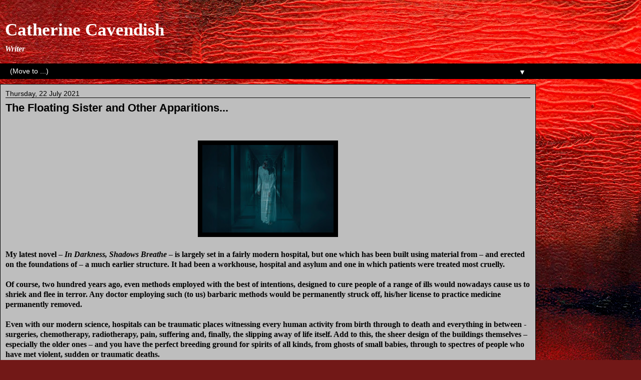

--- FILE ---
content_type: text/html; charset=UTF-8
request_url: https://www.catherinecavendish.com/2021/07/?m=1
body_size: 13150
content:
<!DOCTYPE html>
<html class='v2' dir='ltr' lang='en-GB'>
<head>
<link href='https://www.blogger.com/static/v1/widgets/3772415480-widget_css_mobile_2_bundle.css' rel='stylesheet' type='text/css'/>
<meta content='width=device-width,initial-scale=1.0,minimum-scale=1.0,maximum-scale=1.0' name='viewport'/>
<meta content='text/html; charset=UTF-8' http-equiv='Content-Type'/>
<meta content='blogger' name='generator'/>
<link href='https://www.catherinecavendish.com/favicon.ico' rel='icon' type='image/x-icon'/>
<link href='https://www.catherinecavendish.com/2021/07/' rel='canonical'/>
<link rel="alternate" type="application/atom+xml" title="Catherine Cavendish - Atom" href="https://www.catherinecavendish.com/feeds/posts/default" />
<link rel="alternate" type="application/rss+xml" title="Catherine Cavendish - RSS" href="https://www.catherinecavendish.com/feeds/posts/default?alt=rss" />
<link rel="service.post" type="application/atom+xml" title="Catherine Cavendish - Atom" href="https://www.blogger.com/feeds/1179211439168071766/posts/default" />
<!--Can't find substitution for tag [blog.ieCssRetrofitLinks]-->
<meta content='https://www.catherinecavendish.com/2021/07/' property='og:url'/>
<meta content='Catherine Cavendish' property='og:title'/>
<meta content='Writer' property='og:description'/>
<title>Catherine Cavendish: July 2021</title>
<style id='page-skin-1' type='text/css'><!--
/*
-----------------------------------------------
Blogger Template Style
Name:     Awesome Inc.
Designer: Tina Chen
URL:      tinachen.org
----------------------------------------------- */
/* Content
----------------------------------------------- */
body {
font: normal normal 13px 'Trebuchet MS', Trebuchet, sans-serif;
color: #000000;
background: #721817 url(//themes.googleusercontent.com/image?id=0BwVBOzw_-hbMODkyZmM5YWEtOTA5YS00YmYwLThhNzMtMzVjZDAyY2MzZThh) no-repeat fixed top center /* Credit: johnwoodcock (http://www.istockphoto.com/googleimages.php?id=5305090&platform=blogger) */;
}
html body .content-outer {
min-width: 0;
max-width: 100%;
width: 100%;
}
a:link {
text-decoration: none;
color: #721817;
}
a:visited {
text-decoration: none;
color: #721817;
}
a:hover {
text-decoration: underline;
color: #721817;
}
.body-fauxcolumn-outer .cap-top {
position: absolute;
z-index: 1;
height: 276px;
width: 100%;
background: transparent none repeat-x scroll top left;
_background-image: none;
}
/* Columns
----------------------------------------------- */
.content-inner {
padding: 0;
}
.header-inner .section {
margin: 0 16px;
}
.tabs-inner .section {
margin: 0 16px;
}
.main-inner {
padding-top: 30px;
}
.main-inner .column-center-inner,
.main-inner .column-left-inner,
.main-inner .column-right-inner {
padding: 0 5px;
}
*+html body .main-inner .column-center-inner {
margin-top: -30px;
}
#layout .main-inner .column-center-inner {
margin-top: 0;
}
/* Header
----------------------------------------------- */
.header-outer {
margin: 0 0 0 0;
background: transparent none repeat scroll 0 0;
}
.Header h1 {
font: normal bold 70px UnifrakturMaguntia;
color: #ffffff;
text-shadow: 0 0 -1px #000000;
}
.Header h1 a {
color: #ffffff;
}
.Header .description {
font: italic bold 50px Dancing Script;
color: #ffffff;
}
.header-inner .Header .titlewrapper,
.header-inner .Header .descriptionwrapper {
padding-left: 0;
padding-right: 0;
margin-bottom: 0;
}
.header-inner .Header .titlewrapper {
padding-top: 22px;
}
/* Tabs
----------------------------------------------- */
.tabs-outer {
overflow: hidden;
position: relative;
background: #000000 none repeat scroll 0 0;
}
#layout .tabs-outer {
overflow: visible;
}
.tabs-cap-top, .tabs-cap-bottom {
position: absolute;
width: 100%;
border-top: 1px solid #000000;
}
.tabs-cap-bottom {
bottom: 0;
}
.tabs-inner .widget li a {
display: inline-block;
margin: 0;
padding: .6em 1.5em;
font: normal bold 14px Arial, Tahoma, Helvetica, FreeSans, sans-serif;
color: #ffffff;
border-top: 1px solid #000000;
border-bottom: 1px solid #000000;
border-left: 1px solid #000000;
height: 16px;
line-height: 16px;
}
.tabs-inner .widget li:last-child a {
border-right: 1px solid #000000;
}
.tabs-inner .widget li.selected a, .tabs-inner .widget li a:hover {
background: #000000 none repeat-x scroll 0 -100px;
color: #ffffff;
}
/* Headings
----------------------------------------------- */
h2 {
font: normal bold 14px Arial, Tahoma, Helvetica, FreeSans, sans-serif;
color: #ffffff;
}
/* Widgets
----------------------------------------------- */
.main-inner .section {
margin: 0 27px;
padding: 0;
}
.main-inner .column-left-outer,
.main-inner .column-right-outer {
margin-top: 0;
}
#layout .main-inner .column-left-outer,
#layout .main-inner .column-right-outer {
margin-top: 0;
}
.main-inner .column-left-inner,
.main-inner .column-right-inner {
background: transparent none repeat 0 0;
-moz-box-shadow: 0 0 0 rgba(0, 0, 0, .2);
-webkit-box-shadow: 0 0 0 rgba(0, 0, 0, .2);
-goog-ms-box-shadow: 0 0 0 rgba(0, 0, 0, .2);
box-shadow: 0 0 0 rgba(0, 0, 0, .2);
-moz-border-radius: 0;
-webkit-border-radius: 0;
-goog-ms-border-radius: 0;
border-radius: 0;
}
#layout .main-inner .column-left-inner,
#layout .main-inner .column-right-inner {
margin-top: 0;
}
.sidebar .widget {
font: normal normal 14px Arial, Tahoma, Helvetica, FreeSans, sans-serif;
color: #ffffff;
}
.sidebar .widget a:link {
color: #ffffff;
}
.sidebar .widget a:visited {
color: #ffffff;
}
.sidebar .widget a:hover {
color: #bebebe;
}
.sidebar .widget h2 {
text-shadow: 0 0 -1px #000000;
}
.main-inner .widget {
background-color: #721817;
border: 1px solid #000000;
padding: 0 15px 15px;
margin: 20px -16px;
-moz-box-shadow: 0 0 0 rgba(0, 0, 0, .2);
-webkit-box-shadow: 0 0 0 rgba(0, 0, 0, .2);
-goog-ms-box-shadow: 0 0 0 rgba(0, 0, 0, .2);
box-shadow: 0 0 0 rgba(0, 0, 0, .2);
-moz-border-radius: 0;
-webkit-border-radius: 0;
-goog-ms-border-radius: 0;
border-radius: 0;
}
.main-inner .widget h2 {
margin: 0 -15px;
padding: .6em 15px .5em;
border-bottom: 1px solid #000000;
}
.footer-inner .widget h2 {
padding: 0 0 .4em;
border-bottom: 1px solid #000000;
}
.main-inner .widget h2 + div, .footer-inner .widget h2 + div {
border-top: 1px solid #000000;
padding-top: 8px;
}
.main-inner .widget .widget-content {
margin: 0 -15px;
padding: 7px 15px 0;
}
.main-inner .widget ul, .main-inner .widget #ArchiveList ul.flat {
margin: -8px -15px 0;
padding: 0;
list-style: none;
}
.main-inner .widget #ArchiveList {
margin: -8px 0 0;
}
.main-inner .widget ul li, .main-inner .widget #ArchiveList ul.flat li {
padding: .5em 15px;
text-indent: 0;
color: #ffffff;
border-top: 1px solid #000000;
border-bottom: 1px solid #000000;
}
.main-inner .widget #ArchiveList ul li {
padding-top: .25em;
padding-bottom: .25em;
}
.main-inner .widget ul li:first-child, .main-inner .widget #ArchiveList ul.flat li:first-child {
border-top: none;
}
.main-inner .widget ul li:last-child, .main-inner .widget #ArchiveList ul.flat li:last-child {
border-bottom: none;
}
.post-body {
position: relative;
}
.main-inner .widget .post-body ul {
padding: 0 2.5em;
margin: .5em 0;
list-style: disc;
}
.main-inner .widget .post-body ul li {
padding: 0.25em 0;
margin-bottom: .25em;
color: #000000;
border: none;
}
.footer-inner .widget ul {
padding: 0;
list-style: none;
}
.widget .zippy {
color: #ffffff;
}
/* Posts
----------------------------------------------- */
body .main-inner .Blog {
padding: 0;
margin-bottom: 1em;
background-color: transparent;
border: none;
-moz-box-shadow: 0 0 0 rgba(0, 0, 0, 0);
-webkit-box-shadow: 0 0 0 rgba(0, 0, 0, 0);
-goog-ms-box-shadow: 0 0 0 rgba(0, 0, 0, 0);
box-shadow: 0 0 0 rgba(0, 0, 0, 0);
}
.main-inner .section:last-child .Blog:last-child {
padding: 0;
margin-bottom: 1em;
}
.main-inner .widget h2.date-header {
margin: 0 -15px 1px;
padding: 0 0 0 0;
font: normal normal 14px Arial, Tahoma, Helvetica, FreeSans, sans-serif;
color: #000000;
background: transparent none no-repeat scroll top left;
border-top: 0 solid #000000;
border-bottom: 1px solid #000000;
-moz-border-radius-topleft: 0;
-moz-border-radius-topright: 0;
-webkit-border-top-left-radius: 0;
-webkit-border-top-right-radius: 0;
border-top-left-radius: 0;
border-top-right-radius: 0;
position: static;
bottom: 100%;
right: 15px;
text-shadow: 0 0 -1px #000000;
}
.main-inner .widget h2.date-header span {
font: normal normal 14px Arial, Tahoma, Helvetica, FreeSans, sans-serif;
display: block;
padding: .5em 15px;
border-left: 0 solid #000000;
border-right: 0 solid #000000;
}
.date-outer {
position: relative;
margin: 30px 0 20px;
padding: 0 15px;
background-color: #bebebe;
border: 1px solid #000000;
-moz-box-shadow: 0 0 0 rgba(0, 0, 0, .2);
-webkit-box-shadow: 0 0 0 rgba(0, 0, 0, .2);
-goog-ms-box-shadow: 0 0 0 rgba(0, 0, 0, .2);
box-shadow: 0 0 0 rgba(0, 0, 0, .2);
-moz-border-radius: 0;
-webkit-border-radius: 0;
-goog-ms-border-radius: 0;
border-radius: 0;
}
.date-outer:first-child {
margin-top: 0;
}
.date-outer:last-child {
margin-bottom: 20px;
-moz-border-radius-bottomleft: 0;
-moz-border-radius-bottomright: 0;
-webkit-border-bottom-left-radius: 0;
-webkit-border-bottom-right-radius: 0;
-goog-ms-border-bottom-left-radius: 0;
-goog-ms-border-bottom-right-radius: 0;
border-bottom-left-radius: 0;
border-bottom-right-radius: 0;
}
.date-posts {
margin: 0 -15px;
padding: 0 15px;
clear: both;
}
.post-outer, .inline-ad {
border-top: 1px solid #636363;
margin: 0 -15px;
padding: 15px 15px;
}
.post-outer {
padding-bottom: 10px;
}
.post-outer:first-child {
padding-top: 0;
border-top: none;
}
.post-outer:last-child, .inline-ad:last-child {
border-bottom: none;
}
.post-body {
position: relative;
}
.post-body img {
padding: 8px;
background: #000000;
border: 1px solid transparent;
-moz-box-shadow: 0 0 0 rgba(0, 0, 0, .2);
-webkit-box-shadow: 0 0 0 rgba(0, 0, 0, .2);
box-shadow: 0 0 0 rgba(0, 0, 0, .2);
-moz-border-radius: 0;
-webkit-border-radius: 0;
border-radius: 0;
}
h3.post-title, h4 {
font: normal bold 22px 'Trebuchet MS', Trebuchet, sans-serif;
color: #000000;
}
h3.post-title a {
font: normal bold 22px 'Trebuchet MS', Trebuchet, sans-serif;
color: #000000;
}
h3.post-title a:hover {
color: #721817;
text-decoration: underline;
}
.post-header {
margin: 0 0 1em;
}
.post-body {
line-height: 1.4;
}
.post-outer h2 {
color: #000000;
}
.post-footer {
margin: 1.5em 0 0;
}
#blog-pager {
padding: 15px;
font-size: 120%;
background-color: #bebebe;
border: 1px solid #000000;
-moz-box-shadow: 0 0 0 rgba(0, 0, 0, .2);
-webkit-box-shadow: 0 0 0 rgba(0, 0, 0, .2);
-goog-ms-box-shadow: 0 0 0 rgba(0, 0, 0, .2);
box-shadow: 0 0 0 rgba(0, 0, 0, .2);
-moz-border-radius: 0;
-webkit-border-radius: 0;
-goog-ms-border-radius: 0;
border-radius: 0;
-moz-border-radius-topleft: 0;
-moz-border-radius-topright: 0;
-webkit-border-top-left-radius: 0;
-webkit-border-top-right-radius: 0;
-goog-ms-border-top-left-radius: 0;
-goog-ms-border-top-right-radius: 0;
border-top-left-radius: 0;
border-top-right-radius-topright: 0;
margin-top: 1em;
}
.blog-feeds, .post-feeds {
margin: 1em 0;
text-align: center;
color: #ffffff;
}
.blog-feeds a, .post-feeds a {
color: #ffffff;
}
.blog-feeds a:visited, .post-feeds a:visited {
color: #ffffff;
}
.blog-feeds a:hover, .post-feeds a:hover {
color: #ffffff;
}
.post-outer .comments {
margin-top: 2em;
}
/* Comments
----------------------------------------------- */
.comments .comments-content .icon.blog-author {
background-repeat: no-repeat;
background-image: url([data-uri]);
}
.comments .comments-content .loadmore a {
border-top: 1px solid #000000;
border-bottom: 1px solid #000000;
}
.comments .continue {
border-top: 2px solid #000000;
}
/* Footer
----------------------------------------------- */
.footer-outer {
margin: -0 0 -1px;
padding: 0 0 0;
color: #000000;
overflow: hidden;
}
.footer-fauxborder-left {
border-top: 1px solid #000000;
background: #ffffff none repeat scroll 0 0;
-moz-box-shadow: 0 0 0 rgba(0, 0, 0, .2);
-webkit-box-shadow: 0 0 0 rgba(0, 0, 0, .2);
-goog-ms-box-shadow: 0 0 0 rgba(0, 0, 0, .2);
box-shadow: 0 0 0 rgba(0, 0, 0, .2);
margin: 0 -0;
}
/* Mobile
----------------------------------------------- */
body.mobile {
background-size: auto;
}
.mobile .body-fauxcolumn-outer {
background: transparent none repeat scroll top left;
}
*+html body.mobile .main-inner .column-center-inner {
margin-top: 0;
}
.mobile .main-inner .widget {
padding: 0 0 15px;
}
.mobile .main-inner .widget h2 + div,
.mobile .footer-inner .widget h2 + div {
border-top: none;
padding-top: 0;
}
.mobile .footer-inner .widget h2 {
padding: 0.5em 0;
border-bottom: none;
}
.mobile .main-inner .widget .widget-content {
margin: 0;
padding: 7px 0 0;
}
.mobile .main-inner .widget ul,
.mobile .main-inner .widget #ArchiveList ul.flat {
margin: 0 -15px 0;
}
.mobile .main-inner .widget h2.date-header {
right: 0;
}
.mobile .date-header span {
padding: 0.4em 0;
}
.mobile .date-outer:first-child {
margin-bottom: 0;
border: 1px solid #000000;
-moz-border-radius-topleft: 0;
-moz-border-radius-topright: 0;
-webkit-border-top-left-radius: 0;
-webkit-border-top-right-radius: 0;
-goog-ms-border-top-left-radius: 0;
-goog-ms-border-top-right-radius: 0;
border-top-left-radius: 0;
border-top-right-radius: 0;
}
.mobile .date-outer {
border-color: #000000;
border-width: 0 1px 1px;
}
.mobile .date-outer:last-child {
margin-bottom: 0;
}
.mobile .main-inner {
padding: 0;
}
.mobile .header-inner .section {
margin: 0;
}
.mobile .post-outer, .mobile .inline-ad {
padding: 5px 0;
}
.mobile .tabs-inner .section {
margin: 0 10px;
}
.mobile .main-inner .widget h2 {
margin: 0;
padding: 0;
}
.mobile .main-inner .widget h2.date-header span {
padding: 0;
}
.mobile .main-inner .widget .widget-content {
margin: 0;
padding: 7px 0 0;
}
.mobile #blog-pager {
border: 1px solid transparent;
background: #ffffff none repeat scroll 0 0;
}
.mobile .main-inner .column-left-inner,
.mobile .main-inner .column-right-inner {
background: transparent none repeat 0 0;
-moz-box-shadow: none;
-webkit-box-shadow: none;
-goog-ms-box-shadow: none;
box-shadow: none;
}
.mobile .date-posts {
margin: 0;
padding: 0;
}
.mobile .footer-fauxborder-left {
margin: 0;
border-top: inherit;
}
.mobile .main-inner .section:last-child .Blog:last-child {
margin-bottom: 0;
}
.mobile-index-contents {
color: #000000;
}
.mobile .mobile-link-button {
background: #721817 none repeat scroll 0 0;
}
.mobile-link-button a:link, .mobile-link-button a:visited {
color: #ffffff;
}
.mobile .tabs-inner .PageList .widget-content {
background: transparent;
border-top: 1px solid;
border-color: #000000;
color: #ffffff;
}
.mobile .tabs-inner .PageList .widget-content .pagelist-arrow {
border-left: 1px solid #000000;
}

--></style>
<style id='template-skin-1' type='text/css'><!--
body {
min-width: 1070px;
}
.content-outer, .content-fauxcolumn-outer, .region-inner {
min-width: 1070px;
max-width: 1070px;
_width: 1070px;
}
.main-inner .columns {
padding-left: 0;
padding-right: 0;
}
.main-inner .fauxcolumn-center-outer {
left: 0;
right: 0;
/* IE6 does not respect left and right together */
_width: expression(this.parentNode.offsetWidth -
parseInt("0") -
parseInt("0") + 'px');
}
.main-inner .fauxcolumn-left-outer {
width: 0;
}
.main-inner .fauxcolumn-right-outer {
width: 0;
}
.main-inner .column-left-outer {
width: 0;
right: 100%;
margin-left: -0;
}
.main-inner .column-right-outer {
width: 0;
margin-right: -0;
}
#layout {
min-width: 0;
}
#layout .content-outer {
min-width: 0;
width: 800px;
}
#layout .region-inner {
min-width: 0;
width: auto;
}
body#layout div.add_widget {
padding: 8px;
}
body#layout div.add_widget a {
margin-left: 32px;
}
--></style>
<style>
    body {background-image:url(\/\/themes.googleusercontent.com\/image?id=0BwVBOzw_-hbMODkyZmM5YWEtOTA5YS00YmYwLThhNzMtMzVjZDAyY2MzZThh);}
    
@media (max-width: 200px) { body {background-image:url(\/\/themes.googleusercontent.com\/image?id=0BwVBOzw_-hbMODkyZmM5YWEtOTA5YS00YmYwLThhNzMtMzVjZDAyY2MzZThh&options=w200);}}
@media (max-width: 400px) and (min-width: 201px) { body {background-image:url(\/\/themes.googleusercontent.com\/image?id=0BwVBOzw_-hbMODkyZmM5YWEtOTA5YS00YmYwLThhNzMtMzVjZDAyY2MzZThh&options=w400);}}
@media (max-width: 800px) and (min-width: 401px) { body {background-image:url(\/\/themes.googleusercontent.com\/image?id=0BwVBOzw_-hbMODkyZmM5YWEtOTA5YS00YmYwLThhNzMtMzVjZDAyY2MzZThh&options=w800);}}
@media (max-width: 1200px) and (min-width: 801px) { body {background-image:url(\/\/themes.googleusercontent.com\/image?id=0BwVBOzw_-hbMODkyZmM5YWEtOTA5YS00YmYwLThhNzMtMzVjZDAyY2MzZThh&options=w1200);}}
/* Last tag covers anything over one higher than the previous max-size cap. */
@media (min-width: 1201px) { body {background-image:url(\/\/themes.googleusercontent.com\/image?id=0BwVBOzw_-hbMODkyZmM5YWEtOTA5YS00YmYwLThhNzMtMzVjZDAyY2MzZThh&options=w1600);}}
  </style>
<link href='https://www.blogger.com/dyn-css/authorization.css?targetBlogID=1179211439168071766&amp;zx=39a7ee77-7e27-420d-8091-9f94973416f5' media='none' onload='if(media!=&#39;all&#39;)media=&#39;all&#39;' rel='stylesheet'/><noscript><link href='https://www.blogger.com/dyn-css/authorization.css?targetBlogID=1179211439168071766&amp;zx=39a7ee77-7e27-420d-8091-9f94973416f5' rel='stylesheet'/></noscript>
<meta name='google-adsense-platform-account' content='ca-host-pub-1556223355139109'/>
<meta name='google-adsense-platform-domain' content='blogspot.com'/>

</head>
<body class='loading mobile variant-dark'>
<div class='navbar section' id='navbar' name='Navbar'><div class='widget Navbar' data-version='1' id='Navbar1'><script type="text/javascript">
    function setAttributeOnload(object, attribute, val) {
      if(window.addEventListener) {
        window.addEventListener('load',
          function(){ object[attribute] = val; }, false);
      } else {
        window.attachEvent('onload', function(){ object[attribute] = val; });
      }
    }
  </script>
<script type="text/javascript">
(function() {
var script = document.createElement('script');
script.type = 'text/javascript';
script.src = '//pagead2.googlesyndication.com/pagead/js/google_top_exp.js';
var head = document.getElementsByTagName('head')[0];
if (head) {
head.appendChild(script);
}})();
</script>
</div></div>
<div class='body-fauxcolumns'>
<div class='fauxcolumn-outer body-fauxcolumn-outer'>
<div class='cap-top'>
<div class='cap-left'></div>
<div class='cap-right'></div>
</div>
<div class='fauxborder-left'>
<div class='fauxborder-right'></div>
<div class='fauxcolumn-inner'>
</div>
</div>
<div class='cap-bottom'>
<div class='cap-left'></div>
<div class='cap-right'></div>
</div>
</div>
</div>
<div class='content'>
<div class='content-fauxcolumns'>
<div class='fauxcolumn-outer content-fauxcolumn-outer'>
<div class='cap-top'>
<div class='cap-left'></div>
<div class='cap-right'></div>
</div>
<div class='fauxborder-left'>
<div class='fauxborder-right'></div>
<div class='fauxcolumn-inner'>
</div>
</div>
<div class='cap-bottom'>
<div class='cap-left'></div>
<div class='cap-right'></div>
</div>
</div>
</div>
<div class='content-outer'>
<div class='content-cap-top cap-top'>
<div class='cap-left'></div>
<div class='cap-right'></div>
</div>
<div class='fauxborder-left content-fauxborder-left'>
<div class='fauxborder-right content-fauxborder-right'></div>
<div class='content-inner'>
<header>
<div class='header-outer'>
<div class='header-cap-top cap-top'>
<div class='cap-left'></div>
<div class='cap-right'></div>
</div>
<div class='fauxborder-left header-fauxborder-left'>
<div class='fauxborder-right header-fauxborder-right'></div>
<div class='region-inner header-inner'>
<div class='header section' id='header' name='Header'><div class='widget Header' data-version='1' id='Header1'>
<div id='header-inner'>
<div class='titlewrapper'>
<h1 class='title'>
<a href='https://www.catherinecavendish.com/?m=1'>
Catherine Cavendish
</a>
</h1>
</div>
<div class='descriptionwrapper'>
<p class='description'><span>Writer</span></p>
</div>
</div>
</div></div>
</div>
</div>
<div class='header-cap-bottom cap-bottom'>
<div class='cap-left'></div>
<div class='cap-right'></div>
</div>
</div>
</header>
<div class='tabs-outer'>
<div class='tabs-cap-top cap-top'>
<div class='cap-left'></div>
<div class='cap-right'></div>
</div>
<div class='fauxborder-left tabs-fauxborder-left'>
<div class='fauxborder-right tabs-fauxborder-right'></div>
<div class='region-inner tabs-inner'>
<div class='tabs section' id='crosscol' name='Cross-column'><div class='widget PageList' data-version='1' id='PageList1'>
<h2>Pages</h2>
<div class='widget-content'>
<select id='PageList1_select'>
<option disabled='disabled' hidden='hidden' selected='selected' value=''>
(Move to ...)
</option>
<option value='https://www.catherinecavendish.com/'>Home</option>
<option value='https://www.catherinecavendish.com/p/ghosts-of-chanterlands.html?m=1'>Ghosts of Chanterlands</option>
<option value='https://www.catherinecavendish.com/p/matildas-retreat.html?m=1'>Matilda's Retreat</option>
<option value='https://www.catherinecavendish.com/p/the-stones-of-landane.html?m=1'>The Stones of Landane</option>
<option value='https://www.catherinecavendish.com/p/wrath-of-ancients_20.html?m=1'>Wrath of the Ancients</option>
<option value='https://www.catherinecavendish.com/p/waking-ancients.html?m=1'>Waking the Ancients</option>
<option value='https://www.catherinecavendish.com/p/those-who-dwell-in-mordenhyrst-hall.html?m=1'>Those Who Dwell In Mordenhyrst Hall</option>
<option value='https://www.catherinecavendish.com/p/the-after-death-of-caroline-rand.html?m=1'>The After-Death of Caroline Rand</option>
<option value='https://www.catherinecavendish.com/p/dark-observation.html?m=1'>Dark Observation</option>
<option value='https://www.catherinecavendish.com/p/the-crow-witch-and-other-conjurings.html?m=1'>The Crow Witch and Other Conjurings</option>
<option value='http://www.catherinecavendish.com/p/dark-avenging-angel.html'>Dark Avenging Angel</option>
<option value='https://www.catherinecavendish.com/p/the-haunting-of-henderson-close.html?m=1'>The Haunting of Henderson Close</option>
<option value='https://www.catherinecavendish.com/p/blog-page_12.html?m=1'>In Darkness, Shadows Breathe</option>
<option value='https://www.catherinecavendish.com/p/the-garden-of-bewitchment.html?m=1'>The Garden of Bewitchment</option>
<option value='https://www.catherinecavendish.com/p/the-darkest-veil.html?m=1'>The Darkest Veil</option>
<option value='https://www.catherinecavendish.com/p/devil-inside-her.html?m=1'>The Devil Inside Her</option>
<option value='http://www.catherinecavendish.com/p/the-devils-serenade.html'>The Devil's Serenade</option>
<option value='http://www.catherinecavendish.com/p/the-pendle-curse.html'>The Pendle Curse</option>
<option value='http://www.catherinecavendish.com/p/blog-page.html'>Linden Manor</option>
<option value='https://www.catherinecavendish.com/p/cold-revenge_9.html?m=1'>Cold Revenge</option>
<option value='http://www.catherinecavendish.com/p/saving-grace-devine.html'>Saving Grace Devine</option>
<option value='https://www.catherinecavendish.com/p/miss-abigails-room.html?m=1'>Miss Abigail's Room</option>
<option value='https://www.catherinecavendish.com/p/demons-of-cambian-street.html?m=1'>The Demons of Cambian Street</option>
<option value='https://www.catherinecavendish.com/p/the-second-wife.html?m=1'>The Second Wife</option>
<option value='https://www.catherinecavendish.com/p/about-me.html?m=1'>About Me and Contact Details</option>
</select>
<span class='pagelist-arrow'>&#9660;</span>
<div class='clear'></div>
</div>
</div></div>
<div class='tabs no-items section' id='crosscol-overflow' name='Cross-Column 2'></div>
</div>
</div>
<div class='tabs-cap-bottom cap-bottom'>
<div class='cap-left'></div>
<div class='cap-right'></div>
</div>
</div>
<div class='main-outer'>
<div class='main-cap-top cap-top'>
<div class='cap-left'></div>
<div class='cap-right'></div>
</div>
<div class='fauxborder-left main-fauxborder-left'>
<div class='fauxborder-right main-fauxborder-right'></div>
<div class='region-inner main-inner'>
<div class='columns fauxcolumns'>
<div class='fauxcolumn-outer fauxcolumn-center-outer'>
<div class='cap-top'>
<div class='cap-left'></div>
<div class='cap-right'></div>
</div>
<div class='fauxborder-left'>
<div class='fauxborder-right'></div>
<div class='fauxcolumn-inner'>
</div>
</div>
<div class='cap-bottom'>
<div class='cap-left'></div>
<div class='cap-right'></div>
</div>
</div>
<div class='fauxcolumn-outer fauxcolumn-left-outer'>
<div class='cap-top'>
<div class='cap-left'></div>
<div class='cap-right'></div>
</div>
<div class='fauxborder-left'>
<div class='fauxborder-right'></div>
<div class='fauxcolumn-inner'>
</div>
</div>
<div class='cap-bottom'>
<div class='cap-left'></div>
<div class='cap-right'></div>
</div>
</div>
<div class='fauxcolumn-outer fauxcolumn-right-outer'>
<div class='cap-top'>
<div class='cap-left'></div>
<div class='cap-right'></div>
</div>
<div class='fauxborder-left'>
<div class='fauxborder-right'></div>
<div class='fauxcolumn-inner'>
</div>
</div>
<div class='cap-bottom'>
<div class='cap-left'></div>
<div class='cap-right'></div>
</div>
</div>
<!-- corrects IE6 width calculation -->
<div class='columns-inner'>
<div class='column-center-outer'>
<div class='column-center-inner'>
<div class='main section' id='main' name='Main'><div class='widget Blog' data-version='1' id='Blog1'>
<div class='blog-posts hfeed'>
<div class='date-outer'>
<h2 class='date-header'><span>Thursday, 22 July 2021</span></h2>
<div class='date-posts'>
<div class='post-outer'>
<div class='post hentry uncustomized-post-template' itemscope='itemscope' itemtype='http://schema.org/BlogPosting'>
<meta content='https://blogger.googleusercontent.com/img/b/R29vZ2xl/AVvXsEgsG3QWAKQmeJuFZlPP3QxUIg_8gpButqq3yZbBiueqp7Ma0HnEAWSkKFYldNuW7Fj04-XvajJpK7ZNIJiEWTBQWV3KgmsgMqKYHwU8w7rc_Midzjdb_CvxGV16iOlCYQIm2Fg_9ySNoVM/s72-c/shutterstock_1172063230.jpg' itemprop='image_url'/>
<meta content='1179211439168071766' itemprop='blogId'/>
<meta content='4612732197344370539' itemprop='postId'/>
<a name='4612732197344370539'></a>
<h3 class='post-title entry-title' itemprop='name'>
<a href='https://www.catherinecavendish.com/2021/07/the-floating-sister-and-other.html?m=1'>The Floating Sister and Other Apparitions...</a>
</h3>
<div class='post-header'>
<div class='post-header-line-1'></div>
</div>
<div class='post-body entry-content' id='post-body-4612732197344370539' itemprop='articleBody'>
<p><span style="font-family: verdana;"><b>&nbsp;</b></span></p>

<div class="separator" style="clear: both; text-align: center;"><a href="https://blogger.googleusercontent.com/img/b/R29vZ2xl/AVvXsEgsG3QWAKQmeJuFZlPP3QxUIg_8gpButqq3yZbBiueqp7Ma0HnEAWSkKFYldNuW7Fj04-XvajJpK7ZNIJiEWTBQWV3KgmsgMqKYHwU8w7rc_Midzjdb_CvxGV16iOlCYQIm2Fg_9ySNoVM/s2048/shutterstock_1172063230.jpg" style="margin-left: 1em; margin-right: 1em;"><span style="font-family: verdana;"><b><img border="0" data-original-height="1365" data-original-width="2048" src="https://blogger.googleusercontent.com/img/b/R29vZ2xl/AVvXsEgsG3QWAKQmeJuFZlPP3QxUIg_8gpButqq3yZbBiueqp7Ma0HnEAWSkKFYldNuW7Fj04-XvajJpK7ZNIJiEWTBQWV3KgmsgMqKYHwU8w7rc_Midzjdb_CvxGV16iOlCYQIm2Fg_9ySNoVM/s280/shutterstock_1172063230.jpg" width="280" /></b></span></a></div><div><span style="font-family: verdana;"><b><br /></b></span></div><span style="font-family: verdana;"><b>My latest novel &#8211; <i>In Darkness, Shadows Breathe</i> &#8211; is largely set in a fairly modern hospital, but one which has been built using material from &#8211; and erected on the foundations of &#8211; a much earlier structure. It had been a workhouse, hospital and asylum and one in which patients were treated most cruelly.

</b></span><b><span style="font-family: verdana;"><br /><br />Of course, two hundred years ago, even methods employed with the best of intentions, designed to cure people of a range of ills would nowadays cause us to shriek and flee in terror. Any doctor employing such (to us) barbaric methods would be permanently struck off, his/her license to practice medicine permanently removed. <br /><br />Even with our modern science, hospitals can be traumatic places witnessing every human activity from birth through to death and everything in between - surgeries, chemotherapy, radiotherapy, pain, suffering and, finally, the slipping away of life itself. Add to this, the sheer design of the buildings themselves &#8211; especially the older ones &#8211; and you have the perfect breeding ground for spirits of all kinds, from ghosts of small babies, through to spectres of people who have met violent, sudden or traumatic deaths. <br /><br />Then there is another category altogether. That which you could only find in a hospital &#8211; the caring ghost who nurtured while alive and now cannot stop simply because they have passed over.</span></b>

<b><span style="font-family: verdana;">Glasgow Royal Infirmary &#8211; originally built in 1794 &#8211; has all the ingredients for a supernatural hotbed. It doesn&#8217;t disappoint. <br /><br />There are many stories. Some of the most commonly cited are:</span></b><div><span style="font-family: verdana;"><b><br /></b></span></div><div><span style="font-family: verdana;"><div class="separator" style="clear: both; text-align: center;"><a href="https://blogger.googleusercontent.com/img/b/R29vZ2xl/AVvXsEi4i_Dxxqg3Gebt8GsQGsXX88g__8BJ6lqnwqIwEDX4BhKv55Ip8uZFhac3jlrT7kDZTDpT-Zue4Sfq3rcTL1HXI6AOERP0Mx8EeJ-nnWCGMcfz0aiKOqNEE-lfr0utWGSNGPzkY3cwL54/s1920/Pic+3+SarahRichterArt-Pixabay.jpg" style="margin-left: 1em; margin-right: 1em;"><img border="0" data-original-height="1920" data-original-width="1920" height="320" src="https://blogger.googleusercontent.com/img/b/R29vZ2xl/AVvXsEi4i_Dxxqg3Gebt8GsQGsXX88g__8BJ6lqnwqIwEDX4BhKv55Ip8uZFhac3jlrT7kDZTDpT-Zue4Sfq3rcTL1HXI6AOERP0Mx8EeJ-nnWCGMcfz0aiKOqNEE-lfr0utWGSNGPzkY3cwL54/s320/Pic+3+SarahRichterArt-Pixabay.jpg" /></a></div></span><b><span style="font-family: verdana;"><br /><div style="text-align: center;"><b><span style="font-family: verdana;"><i>The Floating Sister</i></span></b></div><br />Should you encounter this lady, you will probably initially think she is just a member of staff on her way from one ward to another. Look down and you will see that there is nothing below the level of her knees. She appears to be floating along the corridor. A nurse working at the Infirmary in the late 20th century, greeted her as she walked past, before seeing the strange lack of lower limbs. Through the years, the hospital has undergone many renovations and it is quite possible that at some stage the floor levels were changed. This ghost is walking on an older floor. <br /><br /><div style="text-align: center;"><b><span style="font-family: verdana;"><i>Archie The Whisperer</i></span></b></div></span></b><p class="MsoNormal" style="line-height: normal; margin-bottom: 9pt; vertical-align: baseline;"><span style="font-family: verdana;"><b><span lang="EN-US">This
ghost manifests in Ward 27 and p</span><span style="color: #141414;">atients in
their last days have reported seeing the same person, who whispered to them.
They have said his name is Archie and his aim appears to be to ease their
passing. <o:p></o:p></span></b></span></p>

<p class="MsoNormal" style="line-height: normal; margin-bottom: 9pt; vertical-align: baseline;"><span style="color: #141414;"><span style="font-family: verdana;"><b><span style="mso-spacerun: yes;">&nbsp;</span>He has also
manifested on occasions and has been reported as being elderly and wearing a hair
bun.<o:p></o:p></b></span></span></p><p class="MsoNormal" style="line-height: normal; margin-bottom: 9pt; vertical-align: baseline;"><span style="color: #141414;"><span style="font-family: verdana;"></span></span></p><div class="separator" style="clear: both; text-align: center;"><span style="color: #141414;"><span style="font-family: verdana;"><a href="https://blogger.googleusercontent.com/img/b/R29vZ2xl/AVvXsEixvZ-UKGv3tgylai02sMT6FUC8oAVKgPrv_e_AZj7X9wE3ZPqB47i-piWxSLB92-mJZ2bRp-BK_SIoXpsKo2vXfbKV2uirGjVNrZGjLOLC_f33jnxsb-3HJuUZUGDofISQB4lBscCnUuk/s2048/shutterstock_1200951784.jpg" style="margin-left: 1em; margin-right: 1em;"><img border="0" data-original-height="1365" data-original-width="2048" src="https://blogger.googleusercontent.com/img/b/R29vZ2xl/AVvXsEixvZ-UKGv3tgylai02sMT6FUC8oAVKgPrv_e_AZj7X9wE3ZPqB47i-piWxSLB92-mJZ2bRp-BK_SIoXpsKo2vXfbKV2uirGjVNrZGjLOLC_f33jnxsb-3HJuUZUGDofISQB4lBscCnUuk/s280/shutterstock_1200951784.jpg" width="280" /></a></span></span></div><p></p><p class="MsoNormal" style="line-height: normal; margin-bottom: 9pt; text-align: center; vertical-align: baseline;"><b><i><span style="color: #141414;"><span style="font-family: verdana;">The Grey Lady<o:p></o:p></span></span></i></b></p>

<p class="MsoNormal" style="line-height: normal; margin-bottom: 9pt; vertical-align: baseline;"><span style="color: #141414;"><span style="font-family: verdana;"><b>There had to be one, didn&#8217;t there? This lady has
been chased by staff as she walked down corridors, apparently oblivious to
their presence. She has then vanished through walls.<o:p></o:p></b></span></span></p><p class="MsoNormal" style="line-height: normal; margin-bottom: 9pt; text-align: center; vertical-align: baseline;"><span style="color: #141414;"><span style="font-family: verdana;"><b><i>Dead Man Walking</i></b></span></span></p><p class="MsoNormal" style="line-height: normal; margin-bottom: 9pt; vertical-align: baseline;"><span style="font-family: verdana;"><b style="color: #141414;">One of the more recent additions to the </b><span style="color: #141414;"><b>infirmary's</b></span><b style="color: #141414;">&nbsp;catalogue, this one was first reported early this century. On the way to treat a patient who had suffered a heart attack, a doctor was approached by a </b><span style="color: #141414;"><b>patient</b></span><b style="color: #141414;">&nbsp;who asked him for directions out </b><span style="color: #141414;"><b>of</b></span><b style="color: #141414;">&nbsp;the hospital. The doctor obliged and hurried to help the person he had been summoned to care for. Sadly, he arrived too late. The heart attack victim has already died.</b></span></p><p class="MsoNormal" style="line-height: normal; margin-bottom: 9pt; vertical-align: baseline;"><span style="font-family: verdana;"><b style="color: #141414;">But the doctor got the </b><span style="color: #141414;"><b>shock</b></span><b style="color: #141414;">&nbsp;of his life when he </b><span style="color: #141414;"><b>looked</b></span><b style="color: #141414;">&nbsp;down at </b><span style="color: #141414;"><b>the</b></span><b style="color: #141414;">&nbsp;deceased </b><span style="color: #141414;"><b>patient's</b></span><b style="color: #141414;">&nbsp;face and recognized him. It was the same man </b><span style="color: #141414;"><b>who</b></span><b style="color: #141414;">&nbsp;had asked him for </b><span style="color: #141414;"><b>directions</b></span><b style="color: #141414;">.</b></span></p><p class="MsoNormal" style="line-height: normal; margin-bottom: 9pt; vertical-align: baseline;"><span style="font-family: verdana;"><b style="color: #141414;">At least Glasgow Royal I</b><span style="color: #141414;"><b>nfirmary's</b></span><b style="color: #141414;">&nbsp;ghosts are benign. The same cannot be said for those who haunt the Royal and Waverly&nbsp;</b></span><span style="color: #141414; font-family: verdana;"><b>Hospital...</b></span></p><div class="separator" style="clear: both; text-align: center;"><a href="https://blogger.googleusercontent.com/img/b/R29vZ2xl/AVvXsEipJbdIwPYLzKba26_IYUjfseb0QFJC8bCbetXBRfXlGOyffZjkdr8A1s4iCHQsuZvT3Gk2MYXBWBNdpFl71W6U45TfHU3A3v19sf9iHoVKmfWkhb-mscW-mbOAy3eN2gksJn99fJ2w-Cg/s499/51ctpjByDRL._SX320_BO1%252C204%252C203%252C200_.jpg" style="margin-left: 1em; margin-right: 1em;"><img border="0" data-original-height="499" data-original-width="322" height="320" src="https://blogger.googleusercontent.com/img/b/R29vZ2xl/AVvXsEipJbdIwPYLzKba26_IYUjfseb0QFJC8bCbetXBRfXlGOyffZjkdr8A1s4iCHQsuZvT3Gk2MYXBWBNdpFl71W6U45TfHU3A3v19sf9iHoVKmfWkhb-mscW-mbOAy3eN2gksJn99fJ2w-Cg/s320/51ctpjByDRL._SX320_BO1%252C204%252C203%252C200_.jpg" /></a></div><b><span style="font-family: verdana;"><br /><div style="text-align: center;"><b><span style="font-family: verdana;"><i>You&#8217;re next&#8230;</i></span></b></div><br /> Carol and Nessa are strangers but not for much longer. <br /><br />In a luxury apartment and in the walls of a modern hospital, the evil that was done continues to thrive. They are in the hands of an entity that knows no boundaries and crosses dimensions &#8211; bending and twisting time itself &#8211; and where danger waits in every shadow. The battle is on for their bodies and souls and the line between reality and nightmare is hard to define.</span></b></div><div><b><span style="font-family: verdana;"><br /> Through it all, the words of Lydia Warren Carmody haunt them. But who was she? And why have Carol and Nessa been chosen? <br /><br />The answer lies deep in the darkness&#8230;</span></b>

<p class="MsoNormal" style="background-attachment: initial; background-clip: initial; background-image: initial; background-origin: initial; background-position: initial; background-repeat: initial; background-size: initial; line-height: normal; margin-bottom: 10.5pt;"></p><div style="text-align: center;"><span style="background-color: white; color: #333333;"><o:p><span style="font-family: verdana;"><b>&nbsp;</b></span></o:p></span><a href="http://mybook.to/InDarknessShadowsBrea"><b><span style="font-family: verdana;">Amazon</span></b></a></div><p></p><div style="text-align: center;"><a href="https://www.barnesandnoble.com/w/in-darkness-shadows-breathe-catherine-cavendish/1137330377?ean=9781787585515"><b><span style="font-family: verdana;">Barnes and Noble</span></b></a></div><b><span style="font-family: verdana;"><br /></span></b><div style="text-align: center;"><b><span style="font-family: verdana;"><a href="https://www.flametreepublishing.com/in-darkness-shadows-breathe-isbn-9781787585539.html">Flame Tree Press</a></span></b></div><div style="text-align: center;"><b><br /></b></div><div style="text-align: center;"><b><span style="font-family: verdana;"><a href="https://www.simonandschuster.co.uk/books/In-Darkness-Shadows-Breathe/Catherine-Cavendish/Fiction-Without-Frontiers/9781787585546">Simon and Schuster</a></span></b></div><div style="text-align: center;"><br /></div><span style="font-family: verdana; font-size: x-small;"><i><b>Images:</b></i></span></div><div><span style="font-family: verdana; font-size: x-small;"><i><b>Shutterstock</b></i></span></div><div><span style="font-family: verdana; font-size: x-small;"><i><b>Pixabay</b></i></span></div>
<div style='clear: both;'></div>
</div>
<div class='post-footer'>
<div class='post-footer-line post-footer-line-1'>
<span class='post-author vcard'>
<span class='fn' itemprop='author' itemscope='itemscope' itemtype='http://schema.org/Person'>
<meta content='https://www.blogger.com/profile/17449903323633317080' itemprop='url'/>
<a href='https://www.blogger.com/profile/17449903323633317080' rel='author' title='author profile'>
<span itemprop='name'>Catherine Cavendish</span>
</a>
</span>
</span>
<span class='post-timestamp'>
at
<meta content='https://www.catherinecavendish.com/2021/07/the-floating-sister-and-other.html' itemprop='url'/>
<a class='timestamp-link' href='https://www.catherinecavendish.com/2021/07/the-floating-sister-and-other.html?m=1' rel='bookmark' title='permanent link'><abbr class='published' itemprop='datePublished' title='2021-07-22T00:30:00+01:00'>00:30</abbr></a>
</span>
<span class='post-comment-link'>
<a class='comment-link' href='https://www.catherinecavendish.com/2021/07/the-floating-sister-and-other.html?m=1#comment-form' onclick=''>
2 comments:
  </a>
</span>
</div>
<div class='post-footer-line post-footer-line-2'>
<div class='mobile-link-button goog-inline-block' id='mobile-share-button'>
<a href='javascript:void(0);'>Share</a>
</div>
</div>
</div>
</div>
</div>
</div>
</div>
</div>
<div class='blog-pager' id='blog-pager'>
<div class='mobile-link-button' id='blog-pager-newer-link'>
<a class='blog-pager-newer-link' href='https://www.catherinecavendish.com/search?updated-max=2021-12-24T00:30:00Z&max-results=4&reverse-paginate=true&m=1' id='Blog1_blog-pager-newer-link' title='Newer Posts'>&lsaquo;</a>
</div>
<div class='mobile-link-button' id='blog-pager-older-link'>
<a class='blog-pager-older-link' href='https://www.catherinecavendish.com/search?updated-max=2021-07-22T00:30:00%2B01:00&max-results=4&m=1' id='Blog1_blog-pager-older-link' title='Older Posts'>&rsaquo;</a>
</div>
<div class='mobile-link-button' id='blog-pager-home-link'>
<a class='home-link' href='https://www.catherinecavendish.com/?m=1'>Home</a>
</div>
<div class='mobile-desktop-link'>
<a class='home-link' href='https://www.catherinecavendish.com/2021/07/?m=0'>View web version</a>
</div>
</div>
<div class='clear'></div>
</div></div>
</div>
</div>
<div class='column-left-outer'>
<div class='column-left-inner'>
<aside>
</aside>
</div>
</div>
<div class='column-right-outer'>
<div class='column-right-inner'>
<aside>
</aside>
</div>
</div>
</div>
<div style='clear: both'></div>
<!-- columns -->
</div>
<!-- main -->
</div>
</div>
<div class='main-cap-bottom cap-bottom'>
<div class='cap-left'></div>
<div class='cap-right'></div>
</div>
</div>
<footer>
<div class='footer-outer'>
<div class='footer-cap-top cap-top'>
<div class='cap-left'></div>
<div class='cap-right'></div>
</div>
<div class='fauxborder-left footer-fauxborder-left'>
<div class='fauxborder-right footer-fauxborder-right'></div>
<div class='region-inner footer-inner'>
<div class='foot section' id='footer-1'>
</div>
<!-- outside of the include in order to lock Attribution widget -->
<div class='foot section' id='footer-3' name='Footer'><div class='widget Attribution' data-version='1' id='Attribution1'>
<div class='widget-content' style='text-align: center;'>
Powered by <a href='https://www.blogger.com' target='_blank'>Blogger</a>.
</div>
<div class='clear'></div>
</div></div>
</div>
</div>
<div class='footer-cap-bottom cap-bottom'>
<div class='cap-left'></div>
<div class='cap-right'></div>
</div>
</div>
</footer>
<!-- content -->
</div>
</div>
<div class='content-cap-bottom cap-bottom'>
<div class='cap-left'></div>
<div class='cap-right'></div>
</div>
</div>
</div>
<script type='text/javascript'>
    window.setTimeout(function() {
        document.body.className = document.body.className.replace('loading', '');
      }, 10);
  </script>

<script type="text/javascript" src="https://www.blogger.com/static/v1/widgets/2028843038-widgets.js"></script>
<script type='text/javascript'>
var BLOG_BASE_IMAGE_URL = 'https://resources.blogblog.com/img';var BLOG_LANG_DIR = 'ltr';window['__wavt'] = 'AOuZoY4hNU2zxaqu95wVB8e4D7BqxeWbwg:1768971299326';_WidgetManager._Init('//www.blogger.com/rearrange?blogID\x3d1179211439168071766','//www.catherinecavendish.com/2021/07/?m\x3d1','1179211439168071766');
_WidgetManager._SetDataContext([{'name': 'blog', 'data': {'blogId': '1179211439168071766', 'title': 'Catherine Cavendish', 'url': 'https://www.catherinecavendish.com/2021/07/?m\x3d1', 'canonicalUrl': 'https://www.catherinecavendish.com/2021/07/', 'homepageUrl': 'https://www.catherinecavendish.com/?m\x3d1', 'searchUrl': 'https://www.catherinecavendish.com/search', 'canonicalHomepageUrl': 'https://www.catherinecavendish.com/', 'blogspotFaviconUrl': 'https://www.catherinecavendish.com/favicon.ico', 'bloggerUrl': 'https://www.blogger.com', 'hasCustomDomain': true, 'httpsEnabled': true, 'enabledCommentProfileImages': true, 'gPlusViewType': 'FILTERED_POSTMOD', 'adultContent': false, 'analyticsAccountNumber': '', 'encoding': 'UTF-8', 'locale': 'en-GB', 'localeUnderscoreDelimited': 'en_gb', 'languageDirection': 'ltr', 'isPrivate': false, 'isMobile': true, 'isMobileRequest': true, 'mobileClass': ' mobile', 'isPrivateBlog': false, 'isDynamicViewsAvailable': true, 'feedLinks': '\x3clink rel\x3d\x22alternate\x22 type\x3d\x22application/atom+xml\x22 title\x3d\x22Catherine Cavendish - Atom\x22 href\x3d\x22https://www.catherinecavendish.com/feeds/posts/default\x22 /\x3e\n\x3clink rel\x3d\x22alternate\x22 type\x3d\x22application/rss+xml\x22 title\x3d\x22Catherine Cavendish - RSS\x22 href\x3d\x22https://www.catherinecavendish.com/feeds/posts/default?alt\x3drss\x22 /\x3e\n\x3clink rel\x3d\x22service.post\x22 type\x3d\x22application/atom+xml\x22 title\x3d\x22Catherine Cavendish - Atom\x22 href\x3d\x22https://www.blogger.com/feeds/1179211439168071766/posts/default\x22 /\x3e\n', 'meTag': '', 'adsenseHostId': 'ca-host-pub-1556223355139109', 'adsenseHasAds': false, 'adsenseAutoAds': false, 'boqCommentIframeForm': true, 'loginRedirectParam': '', 'view': '', 'dynamicViewsCommentsSrc': '//www.blogblog.com/dynamicviews/4224c15c4e7c9321/js/comments.js', 'dynamicViewsScriptSrc': '//www.blogblog.com/dynamicviews/6e0d22adcfa5abea', 'plusOneApiSrc': 'https://apis.google.com/js/platform.js', 'disableGComments': true, 'interstitialAccepted': false, 'sharing': {'platforms': [{'name': 'Get link', 'key': 'link', 'shareMessage': 'Get link', 'target': ''}, {'name': 'Facebook', 'key': 'facebook', 'shareMessage': 'Share to Facebook', 'target': 'facebook'}, {'name': 'BlogThis!', 'key': 'blogThis', 'shareMessage': 'BlogThis!', 'target': 'blog'}, {'name': 'X', 'key': 'twitter', 'shareMessage': 'Share to X', 'target': 'twitter'}, {'name': 'Pinterest', 'key': 'pinterest', 'shareMessage': 'Share to Pinterest', 'target': 'pinterest'}, {'name': 'Email', 'key': 'email', 'shareMessage': 'Email', 'target': 'email'}], 'disableGooglePlus': true, 'googlePlusShareButtonWidth': 0, 'googlePlusBootstrap': '\x3cscript type\x3d\x22text/javascript\x22\x3ewindow.___gcfg \x3d {\x27lang\x27: \x27en_GB\x27};\x3c/script\x3e'}, 'hasCustomJumpLinkMessage': false, 'jumpLinkMessage': 'Read more', 'pageType': 'archive', 'pageName': 'July 2021', 'pageTitle': 'Catherine Cavendish: July 2021'}}, {'name': 'features', 'data': {}}, {'name': 'messages', 'data': {'edit': 'Edit', 'linkCopiedToClipboard': 'Link copied to clipboard', 'ok': 'Ok', 'postLink': 'Post link'}}, {'name': 'template', 'data': {'name': 'Awesome Inc.', 'localizedName': 'Awesome Inc.', 'isResponsive': false, 'isAlternateRendering': true, 'isCustom': false, 'variant': 'dark', 'variantId': 'dark'}}, {'name': 'view', 'data': {'classic': {'name': 'classic', 'url': '?view\x3dclassic'}, 'flipcard': {'name': 'flipcard', 'url': '?view\x3dflipcard'}, 'magazine': {'name': 'magazine', 'url': '?view\x3dmagazine'}, 'mosaic': {'name': 'mosaic', 'url': '?view\x3dmosaic'}, 'sidebar': {'name': 'sidebar', 'url': '?view\x3dsidebar'}, 'snapshot': {'name': 'snapshot', 'url': '?view\x3dsnapshot'}, 'timeslide': {'name': 'timeslide', 'url': '?view\x3dtimeslide'}, 'isMobile': true, 'title': 'Catherine Cavendish', 'description': 'Writer', 'url': 'https://www.catherinecavendish.com/2021/07/?m\x3d1', 'type': 'feed', 'isSingleItem': false, 'isMultipleItems': true, 'isError': false, 'isPage': false, 'isPost': false, 'isHomepage': false, 'isArchive': true, 'isLabelSearch': false, 'archive': {'year': 2021, 'month': 7, 'rangeMessage': 'Showing posts from July, 2021'}}}]);
_WidgetManager._RegisterWidget('_NavbarView', new _WidgetInfo('Navbar1', 'navbar', document.getElementById('Navbar1'), {}, 'displayModeFull'));
_WidgetManager._RegisterWidget('_HeaderView', new _WidgetInfo('Header1', 'header', document.getElementById('Header1'), {}, 'displayModeFull'));
_WidgetManager._RegisterWidget('_PageListView', new _WidgetInfo('PageList1', 'crosscol', document.getElementById('PageList1'), {'title': 'Pages', 'links': [{'isCurrentPage': false, 'href': 'https://www.catherinecavendish.com/', 'id': '0', 'title': 'Home'}, {'isCurrentPage': false, 'href': 'https://www.catherinecavendish.com/p/ghosts-of-chanterlands.html?m\x3d1', 'id': '873415073753824231', 'title': 'Ghosts of Chanterlands'}, {'isCurrentPage': false, 'href': 'https://www.catherinecavendish.com/p/matildas-retreat.html?m\x3d1', 'id': '4662848235393946356', 'title': 'Matilda\x27s Retreat'}, {'isCurrentPage': false, 'href': 'https://www.catherinecavendish.com/p/the-stones-of-landane.html?m\x3d1', 'id': '1290185077729488989', 'title': 'The Stones of Landane'}, {'isCurrentPage': false, 'href': 'https://www.catherinecavendish.com/p/wrath-of-ancients_20.html?m\x3d1', 'id': '727185722474334530', 'title': 'Wrath of the Ancients'}, {'isCurrentPage': false, 'href': 'https://www.catherinecavendish.com/p/waking-ancients.html?m\x3d1', 'id': '5151350478593935059', 'title': 'Waking the Ancients'}, {'isCurrentPage': false, 'href': 'https://www.catherinecavendish.com/p/those-who-dwell-in-mordenhyrst-hall.html?m\x3d1', 'id': '8559066778326686780', 'title': 'Those Who Dwell In Mordenhyrst Hall'}, {'isCurrentPage': false, 'href': 'https://www.catherinecavendish.com/p/the-after-death-of-caroline-rand.html?m\x3d1', 'id': '4588754288864788281', 'title': 'The After-Death of Caroline Rand'}, {'isCurrentPage': false, 'href': 'https://www.catherinecavendish.com/p/dark-observation.html?m\x3d1', 'id': '1003662708787090791', 'title': 'Dark Observation'}, {'isCurrentPage': false, 'href': 'https://www.catherinecavendish.com/p/the-crow-witch-and-other-conjurings.html?m\x3d1', 'id': '6128722303011778426', 'title': 'The Crow Witch and Other Conjurings'}, {'isCurrentPage': false, 'href': 'http://www.catherinecavendish.com/p/dark-avenging-angel.html', 'title': 'Dark Avenging Angel'}, {'isCurrentPage': false, 'href': 'https://www.catherinecavendish.com/p/the-haunting-of-henderson-close.html?m\x3d1', 'id': '8836551132297656395', 'title': 'The Haunting of Henderson Close'}, {'isCurrentPage': false, 'href': 'https://www.catherinecavendish.com/p/blog-page_12.html?m\x3d1', 'id': '4410862639164361503', 'title': 'In Darkness, Shadows Breathe'}, {'isCurrentPage': false, 'href': 'https://www.catherinecavendish.com/p/the-garden-of-bewitchment.html?m\x3d1', 'id': '1493006401842757308', 'title': 'The Garden of Bewitchment'}, {'isCurrentPage': false, 'href': 'https://www.catherinecavendish.com/p/the-darkest-veil.html?m\x3d1', 'id': '9009544562444971771', 'title': 'The Darkest Veil'}, {'isCurrentPage': false, 'href': 'https://www.catherinecavendish.com/p/devil-inside-her.html?m\x3d1', 'id': '6725779372712733442', 'title': 'The Devil Inside Her'}, {'isCurrentPage': false, 'href': 'http://www.catherinecavendish.com/p/the-devils-serenade.html', 'title': 'The Devil\x27s Serenade'}, {'isCurrentPage': false, 'href': 'http://www.catherinecavendish.com/p/the-pendle-curse.html', 'title': 'The Pendle Curse'}, {'isCurrentPage': false, 'href': 'http://www.catherinecavendish.com/p/blog-page.html', 'title': 'Linden Manor '}, {'isCurrentPage': false, 'href': 'https://www.catherinecavendish.com/p/cold-revenge_9.html?m\x3d1', 'id': '3234719396929435867', 'title': 'Cold Revenge'}, {'isCurrentPage': false, 'href': 'http://www.catherinecavendish.com/p/saving-grace-devine.html', 'title': 'Saving Grace Devine'}, {'isCurrentPage': false, 'href': 'https://www.catherinecavendish.com/p/miss-abigails-room.html?m\x3d1', 'id': '9010086040021359468', 'title': 'Miss Abigail\x27s Room'}, {'isCurrentPage': false, 'href': 'https://www.catherinecavendish.com/p/demons-of-cambian-street.html?m\x3d1', 'id': '8029459877281280267', 'title': 'The Demons of Cambian Street'}, {'isCurrentPage': false, 'href': 'https://www.catherinecavendish.com/p/the-second-wife.html?m\x3d1', 'id': '400965592831628984', 'title': 'The Second Wife'}, {'isCurrentPage': false, 'href': 'https://www.catherinecavendish.com/p/about-me.html?m\x3d1', 'id': '4139963567516724753', 'title': 'About Me and Contact Details'}], 'mobile': true, 'showPlaceholder': true, 'hasCurrentPage': false}, 'displayModeFull'));
_WidgetManager._RegisterWidget('_BlogView', new _WidgetInfo('Blog1', 'main', document.getElementById('Blog1'), {'cmtInteractionsEnabled': false, 'mobile': true}, 'displayModeFull'));
_WidgetManager._RegisterWidget('_ImageView', new _WidgetInfo('Image27', 'sidebar-left-1', document.getElementById('Image27'), {'resize': true}, 'displayModeFull'));
_WidgetManager._RegisterWidget('_ImageView', new _WidgetInfo('Image26', 'sidebar-left-1', document.getElementById('Image26'), {'resize': true}, 'displayModeFull'));
_WidgetManager._RegisterWidget('_ImageView', new _WidgetInfo('Image25', 'sidebar-left-1', document.getElementById('Image25'), {'resize': true}, 'displayModeFull'));
_WidgetManager._RegisterWidget('_ImageView', new _WidgetInfo('Image14', 'sidebar-left-1', document.getElementById('Image14'), {'resize': true}, 'displayModeFull'));
_WidgetManager._RegisterWidget('_ImageView', new _WidgetInfo('Image24', 'sidebar-left-1', document.getElementById('Image24'), {'resize': true}, 'displayModeFull'));
_WidgetManager._RegisterWidget('_ImageView', new _WidgetInfo('Image10', 'sidebar-left-1', document.getElementById('Image10'), {'resize': true}, 'displayModeFull'));
_WidgetManager._RegisterWidget('_ImageView', new _WidgetInfo('Image8', 'sidebar-left-1', document.getElementById('Image8'), {'resize': true}, 'displayModeFull'));
_WidgetManager._RegisterWidget('_ImageView', new _WidgetInfo('Image4', 'sidebar-left-1', document.getElementById('Image4'), {'resize': true}, 'displayModeFull'));
_WidgetManager._RegisterWidget('_ImageView', new _WidgetInfo('Image3', 'sidebar-left-1', document.getElementById('Image3'), {'resize': true}, 'displayModeFull'));
_WidgetManager._RegisterWidget('_ImageView', new _WidgetInfo('Image7', 'sidebar-left-1', document.getElementById('Image7'), {'resize': true}, 'displayModeFull'));
_WidgetManager._RegisterWidget('_ImageView', new _WidgetInfo('Image15', 'sidebar-left-1', document.getElementById('Image15'), {'resize': true}, 'displayModeFull'));
_WidgetManager._RegisterWidget('_ImageView', new _WidgetInfo('Image17', 'sidebar-left-1', document.getElementById('Image17'), {'resize': true}, 'displayModeFull'));
_WidgetManager._RegisterWidget('_ImageView', new _WidgetInfo('Image12', 'sidebar-left-1', document.getElementById('Image12'), {'resize': true}, 'displayModeFull'));
_WidgetManager._RegisterWidget('_ImageView', new _WidgetInfo('Image23', 'sidebar-left-1', document.getElementById('Image23'), {'resize': true}, 'displayModeFull'));
_WidgetManager._RegisterWidget('_ImageView', new _WidgetInfo('Image5', 'sidebar-left-1', document.getElementById('Image5'), {'resize': true}, 'displayModeFull'));
_WidgetManager._RegisterWidget('_ImageView', new _WidgetInfo('Image13', 'sidebar-left-1', document.getElementById('Image13'), {'resize': true}, 'displayModeFull'));
_WidgetManager._RegisterWidget('_BlogArchiveView', new _WidgetInfo('BlogArchive1', 'sidebar-left-1', document.getElementById('BlogArchive1'), {'languageDirection': 'ltr', 'loadingMessage': 'Loading\x26hellip;'}, 'displayModeFull'));
_WidgetManager._RegisterWidget('_ImageView', new _WidgetInfo('Image28', 'sidebar-right-1', document.getElementById('Image28'), {'resize': true}, 'displayModeFull'));
_WidgetManager._RegisterWidget('_ImageView', new _WidgetInfo('Image19', 'sidebar-right-1', document.getElementById('Image19'), {'resize': true}, 'displayModeFull'));
_WidgetManager._RegisterWidget('_ImageView', new _WidgetInfo('Image11', 'sidebar-right-1', document.getElementById('Image11'), {'resize': true}, 'displayModeFull'));
_WidgetManager._RegisterWidget('_ImageView', new _WidgetInfo('Image20', 'sidebar-right-1', document.getElementById('Image20'), {'resize': true}, 'displayModeFull'));
_WidgetManager._RegisterWidget('_ImageView', new _WidgetInfo('Image2', 'sidebar-right-1', document.getElementById('Image2'), {'resize': true}, 'displayModeFull'));
_WidgetManager._RegisterWidget('_ImageView', new _WidgetInfo('Image1', 'sidebar-right-1', document.getElementById('Image1'), {'resize': true}, 'displayModeFull'));
_WidgetManager._RegisterWidget('_ImageView', new _WidgetInfo('Image22', 'sidebar-right-1', document.getElementById('Image22'), {'resize': true}, 'displayModeFull'));
_WidgetManager._RegisterWidget('_ImageView', new _WidgetInfo('Image18', 'sidebar-right-1', document.getElementById('Image18'), {'resize': true}, 'displayModeFull'));
_WidgetManager._RegisterWidget('_ImageView', new _WidgetInfo('Image9', 'sidebar-right-1', document.getElementById('Image9'), {'resize': true}, 'displayModeFull'));
_WidgetManager._RegisterWidget('_SubscribeView', new _WidgetInfo('Subscribe2', 'sidebar-right-1', document.getElementById('Subscribe2'), {}, 'displayModeFull'));
_WidgetManager._RegisterWidget('_ImageView', new _WidgetInfo('Image21', 'sidebar-right-1', document.getElementById('Image21'), {'resize': true}, 'displayModeFull'));
_WidgetManager._RegisterWidget('_ImageView', new _WidgetInfo('Image16', 'sidebar-right-1', document.getElementById('Image16'), {'resize': false}, 'displayModeFull'));
_WidgetManager._RegisterWidget('_ImageView', new _WidgetInfo('Image6', 'sidebar-right-1', document.getElementById('Image6'), {'resize': true}, 'displayModeFull'));
_WidgetManager._RegisterWidget('_StatsView', new _WidgetInfo('Stats1', 'sidebar-right-1', document.getElementById('Stats1'), {'title': 'Total Pageviews', 'showGraphicalCounter': false, 'showAnimatedCounter': false, 'showSparkline': false, 'statsUrl': '//www.catherinecavendish.com/b/stats?m\x3d1\x26style\x3dBLACK_TRANSPARENT\x26timeRange\x3dALL_TIME\x26token\x3dAPq4FmDvm5A1VTl60YfVNhKMN2DPIeHoALjS6-IXS5baxuCIzEqMNpnRxI9xTn0P322MXmO_J-AntxIOWF_N69unS0SKOJnOUg'}, 'displayModeFull'));
_WidgetManager._RegisterWidget('_HTMLView', new _WidgetInfo('HTML4', 'sidebar-right-1', document.getElementById('HTML4'), {}, 'displayModeFull'));
_WidgetManager._RegisterWidget('_AttributionView', new _WidgetInfo('Attribution1', 'footer-3', document.getElementById('Attribution1'), {}, 'displayModeFull'));
</script>
</body>
</html>